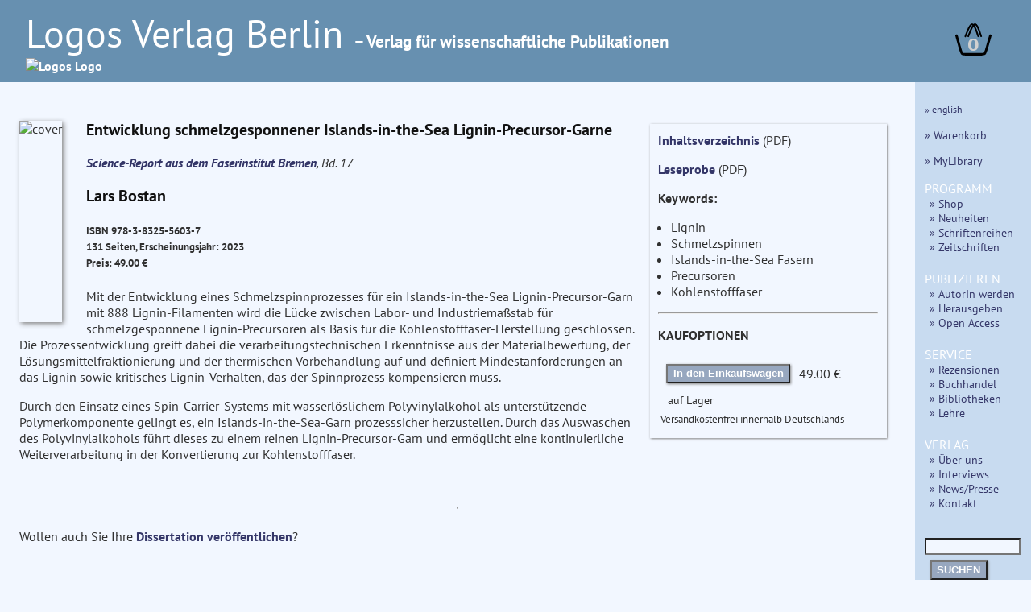

--- FILE ---
content_type: text/html
request_url: https://logos-verlag.de/cgi-bin/engbuchmid?isbn=5603&lng=deu&id=927098
body_size: 4953
content:
<!DOCTYPE HTML>
<HTML lang="de">
<HEAD>
<meta name="robots" content="noindex, nofollow">
<TITLE> Buchbeschreibung:  Lars Bostan : Entwicklung schmelzgesponnener Islands-in-the-Sea Lignin-Precursor-Garne, Reihe: Science-Report aus dem Faserinstitut Bremen, Bd. 17 </TITLE>
<META NAME="description" CONTENT="Logos Verlag Berlin, Lars Bostan Entwicklung schmelzgesponnener Islands-in-the-Sea Lignin-Precursor-Garne, Reihe: Science-Report aus dem Faserinstitut Bremen, Bd. 17">
<meta charset="utf-8">
<meta name="viewport" content="width=device-width, initial-scale=1.0">
<link rel="stylesheet" type="text/css" href="/LogosFormat.css?v=2">
<link rel="shortcut icon" href="/favicon.svg">
<link rel="icon" type="image/svg+xml" href="/favicon.svg" sizes="any">
<link rel="apple-touch-icon" sizes="180x180" href="/apple-touch-icon.png">
<link rel="manifest" href="/site.webmanifest">
<meta name="msapplication-TileColor" content="#2b5797">
<link rel="shortcut icon" href="/favicon.ico?v=2">
<link rel="icon" href="/favicon.ico?v=2">
<link rel='stylesheet prefetch' href='https://maxcdn.bootstrapcdn.com/font-awesome/4.6.3/css/font-awesome.min.css'>
<meta http-equiv="expires" content="200">
</head>
<BODY>
<div id="aussen">
  <div class="col3" id="head" style="font-size:1em;line-height:1.3;">
    <A HREF="/cgi-bin/engtransid?page=/startseite.html&amp;lng=deu&amp;id=927098">
      <div class="fullhead">
      <span style="font-weight:normal;font-size:3em;width:95%;"> Logos Verlag Berlin </span>
      <span style="font-weight:bold;font-size:1.3em;"> &ndash; Verlag f&uuml;r wissenschaftliche Publikationen</span><BR>
      <IMG SRC="/images/logos.svg" style="width:804px;" alt="Logos Logo">
      </div>
    <div class="smallhead">
      <span style="font-weight:normal;font-size:2.5em;"> Logos Verlag Berlin </span><BR><span style="font-weight:bold;font-size:1.1em;">Verlag f&uuml;r wissenschaftliche Publikationen</span><BR>
      <IMG SRC="/images/logos-small.svg" style="width:320px;" alt="Logo"  class="logosmall">
    </div>
    </a>
    <div class="warenkorb">
<a href="/cgi-bin/engBestell?funct=w&amp;id=927098&amp;lng=deu">
      <svg
   xmlns:dc="http://purl.org/dc/elements/1.1/"
   xmlns:cc="http://creativecommons.org/ns#"
   xmlns:rdf="http://www.w3.org/1999/02/22-rdf-syntax-ns#"
   xmlns:svg="http://www.w3.org/2000/svg"
   xmlns="http://www.w3.org/2000/svg"
   xmlns:sodipodi="http://sodipodi.sourceforge.net/DTD/sodipodi-0.dtd"
   xmlns:inkscape="http://www.inkscape.org/namespaces/inkscape"
   width="12mm"
   viewBox="0 0 140.13443 121.15471"
   version="1.1"
   id="svg8"
   inkscape:version="0.92.4 (5da689c313, 2019-01-14)"
   sodipodi:docname="warenkorb.svg">
  <defs
     id="defs2">
    <inkscape:path-effect
       effect="bspline"
       id="path-effect47"
       is_visible="true"
       weight="33.333333"
       steps="2"
       helper_size="0"
       apply_no_weight="true"
       apply_with_weight="true"
       only_selected="false" />
    <inkscape:path-effect
       effect="bspline"
       id="path-effect14"
       is_visible="true"
       weight="33.333333"
       steps="2"
       helper_size="0"
       apply_no_weight="true"
       apply_with_weight="true"
       only_selected="false" />
    <inkscape:path-effect
       effect="bspline"
       id="path-effect47-7"
       is_visible="true"
       weight="33.333333"
       steps="2"
       helper_size="0"
       apply_no_weight="true"
       apply_with_weight="true"
       only_selected="false" />
  </defs>
  <sodipodi:namedview
     id="base"
     pagecolor="#ffffff"
     bordercolor="#666666"
     borderopacity="1.0"
     inkscape:pageopacity="0.0"
     inkscape:pageshadow="2"
     inkscape:zoom="0.125"
     inkscape:cx="-848.28299"
     inkscape:cy="493.83379"
     inkscape:document-units="mm"
     inkscape:current-layer="layer1"
     showgrid="false"
     inkscape:snap-others="false"
     inkscape:window-width="1486"
     inkscape:window-height="778"
     inkscape:window-x="253"
     inkscape:window-y="139"
     inkscape:window-maximized="0"
     fit-margin-top="0"
     fit-margin-left="0"
     fit-margin-right="0"
     fit-margin-bottom="0" />
  <metadata
     id="metadata5">
    <rdf:RDF>
      <cc:Work
         rdf:about="">
        <dc:format>image/svg+xml</dc:format>
        <dc:type
           rdf:resource="http://purl.org/dc/dcmitype/StillImage" />
        <dc:title></dc:title>
      </cc:Work>
    </rdf:RDF>
  </metadata>
  <g
     inkscape:label="Layer 1"
     inkscape:groupmode="layer"
     id="layer1"
     transform="translate(-24.275145,-48.921474)">
    <path
       style="fill:none;stroke:#000000;stroke-width:9.45833111px;stroke-linecap:round;stroke-linejoin:miter;stroke-opacity:1"
       d="m 18.898809,94.404761 c 5.291618,18.898639 10.583282,37.797439 14.137498,49.446799 3.554215,11.64936 5.37084,16.04888 7.71346,18.27371 2.342619,2.22483 5.210324,2.27424 18.74452,2.3066 13.534197,0.0324 37.734725,0.0477 50.965453,-0.0216 13.23073,-0.0693 15.40488,-0.21715 17.57399,-3.05923 2.16912,-2.84209 4.01266,-7.9579 7.56685,-19.56265 3.55419,-11.60474 8.7455,-29.49435 13.93671,-47.383599"
       id="path12"
       inkscape:connector-curvature="0"
       inkscape:path-effect="#path-effect14"
       inkscape:original-d="m 18.898809,94.404761 c 5.291931,18.898549 10.583598,37.797349 15.875,56.696429 1.817032,4.3996 3.633656,8.79912 5.450256,13.19948 2.868325,0.0492 5.73603,0.0986 8.603647,0.14826 24.200772,0.015 48.4013,0.0303 72.601548,0.0459 2.26119,-0.15406 4.43534,-0.30194 6.78277,-0.46137 1.99097,-5.52444 3.83451,-10.64026 5.75136,-15.95997 5.19155,-17.88978 10.38287,-35.77939 15.5739,-53.668689"
       sodipodi:nodetypes="cccccccc"
       transform="translate(10.124008,0.88776523)" />
    <path
       style="fill:none;stroke:#000000;stroke-width:6.26458359px;stroke-linecap:round;stroke-linejoin:miter;stroke-opacity:1"
       d="M 66.223091,103.75919 C 75.152117,80.998065 84.08102,58.237255 92.395557,58.192633 100.7101,58.148011 108.41066,80.820048 116.11118,103.49193"
       id="path45"
       inkscape:connector-curvature="0"
       inkscape:path-effect="#path-effect47"
       inkscape:original-d="M 66.223091,103.75919 C 75.152257,80.99812 84.081159,58.23731 93.009796,35.476767 100.71041,58.147904 108.41098,80.819941 116.11118,103.49193"
       transform="translate(-3.1749999,-5.8208336)" />
    <path
       transform="translate(8.1407422,-6.1387934)"
       style="fill:none;stroke:#000000;stroke-width:6.26458359px;stroke-linecap:round;stroke-linejoin:miter;stroke-opacity:1"
       d="M 66.223091,103.75919 C 75.152117,80.998065 84.08102,58.237255 92.395557,58.192633 100.7101,58.148011 108.41066,80.820048 116.11118,103.49193"
       id="path45-5"
       inkscape:connector-curvature="0"
       inkscape:path-effect="#path-effect47-7"
       inkscape:original-d="M 66.223091,103.75919 C 75.152257,80.99812 84.081159,58.23731 93.009796,35.476767 100.71041,58.147904 108.41098,80.819941 116.11118,103.49193" />
    <text
       xml:space="preserve"
       style="font-style:normal;font-weight:bold;font-size:65px;line-height:1.25;font-family:sans;text-align:center;letter-spacing:0px;word-spacing:0px;text-anchor:middle;fill:#e6e600;fill-opacity:1;stroke:none;stroke-width:0.26458332;"
       x="94.418457"
       y="153.14192"
       id="text81"><tspan
         sodipodi:role="line"
         id="tspan79"
         x="94.418457"
         y="153.14192"
         style="fill:#d0d0d0;stroke-width:0.26458332;">0</tspan></text>
  </g>
</svg>
</a>
    </div>
  </div>
  <div class="hiddmen">
      <img src="/images/menu.png" alt="MEN&Uuml;" height="18"> MEN&Uuml;&nbsp;&nbsp;
      <div class="popup menue">
      <P><span style="font-size:80%;"> <A HREF="/cgi-bin/engtransid?page=/englisch/engstartseite.html&amp;lng=eng&amp;id=927098"> &raquo; english </A></span>
      </P>
      <P><a href="/cgi-bin/engBestell?funct=w&amp;id=927098&amp;lng=deu" > &raquo; Warenkorb </A></P>
      <P><a href="/cgi-bin/mylibrary?lng=deu" > &raquo; MyLibrary </A></P>
      <span style="font-size:110%;">PROGRAMM</span><BR>
      <div class="submen">
	<a href="/cgi-bin/bauverzeichnis?fach=nix&amp;lng=deu&amp;id=927098" > &raquo; Shop </a><BR>
	<a href="/cgi-bin/engtransid?page=/neu.html&amp;lng=deu&amp;id=927098" > &raquo;  Neuheiten </a><BR>
	<a href="/cgi-bin/series?sort=f&amp;lng=deu&amp;id=927098" > &raquo;   Schriftenreihen </a><BR>
	<a href="/cgi-bin/engtransid?page=/zeitschriften.html&amp;lng=deu&amp;id=927098" > &raquo; Zeitschriften </a>
      </div>
	
      <span style="font-size:110%;">PUBLIZIEREN</span>
      <BR>
      <div class="submen">
	<a href="/cgi-bin/engtransid?page=/autoren.html&amp;lng=deu&amp;id=927098" > &raquo; AutorIn werden </a><BR>
	<a href="/cgi-bin/engtransid?page=/herausgeber.html&amp;lng=deu&amp;id=927098" > &raquo; Herausgeben </a><BR>
	<a href="/cgi-bin/engtransid?page=/openaccess.html&amp;lng=deu&amp;id=927098" > &raquo; Open Access </a>
      </div>
      <span style="font-size:110%;">SERVICE</span>
      <BR>
      <div class="submen">
	  <a href="/cgi-bin/engtransid?page=/rezensenten.html&amp;lng=deu&amp;id=927098" >  &raquo; Rezensionen </a><BR>
	  <a href="/cgi-bin/engtransid?page=/buchhaendler.html&amp;lng=deu&amp;id=927098" > &raquo; Buchhandel </a><BR>
	  <a href="/cgi-bin/engtransid?page=/bibliotheken.html&amp;lng=deu&amp;id=927098" > &raquo; Bibliotheken </a><BR>
	  <a href="/cgi-bin/engtransid?page=/dozenten.html&amp;lng=deu&amp;id=927098" > &raquo; Lehre </a>
      </div>
      <span style="font-size:110%;">VERLAG</span>
      <BR>
      <div class="submen">
	<a href="/cgi-bin/engtransid?page=/verlag.html&amp;lng=deu&amp;id=927098" > &raquo; &Uuml;ber uns </a><BR>
	<a href="/cgi-bin/engtransid?page=/interviews.html&amp;lng=deu&amp;id=927098" > &raquo; Interviews </a><BR>
	<a href="/cgi-bin/engtransid?page=/presse.html&amp;lng=deu&amp;id=927098" > &raquo; News/Presse </A><BR>
	<a HREF="/cgi-bin/engtransid?page=/kontakt.html&amp;lng=deu&amp;id=927098" > &raquo; Kontakt </a>
      </div>
      
      <P>
	<FORM ACTION="/cgi-bin/engsearchmid"  METHOD=GET accept-charset="utf-8">
	  <DIV>
	  <INPUT TYPE=text NAME="string" class="col2" style="font-size:90%;width:9.2em">
	  <INPUT TYPE=hidden NAME="lng" value="deu">
	  <INPUT TYPE=hidden NAME="id" value="927098"><BR>
	  <button TYPE="submit">SUCHEN</button>
	  </DIV>
	</FORM>
    </div>
</div>
<div style="display: flex;">
<div class="col2 Liste">
<div class="sbox-container" style="padding-top:20px;">
<div class="cont1">
<main>
<P><script type="text/javascript" src="//cdn.plu.mx/widget-popup.js"></script></P>
<P><IMG SRC="/images/5603.jpg" alt="cover" class="imgbuch"></P>
<H3> Entwicklung schmelzgesponnener Islands-in-the-Sea Lignin-Precursor-Garne</H3><P>
<I><A HREF="/cgi-bin/engtransid?page=/Buchreihen/faser.html&lng=deu&amp;id=927098"> Science-Report aus dem Faserinstitut Bremen</A>, Bd. 17</I>
<H3> Lars Bostan <BR>
</h3><h5>
ISBN 978-3-8325-5603-7 <BR>
131 Seiten, Erscheinungsjahr: 2023<BR>
Preis: 49.00 &euro; <BR>
<a href="https://plu.mx/plum/a/?isbn=9783832556037" data-popup="right" data-badge="true" class="plumx-plum-print-popup" data-site="plum" data-hide-when-empty="true"> Entwicklung schmelzgesponnener Islands-in-the-Sea Lignin-Precursor-Garne</a>
</H5>


Mit der Entwicklung eines Schmelzspinnprozesses f&uuml;r ein Islands-in-the-Sea Lignin-Precursor-Garn mit 888 Lignin-Filamenten wird die L&uuml;cke zwischen Labor- und Industriema&szlig;stab f&uuml;r schmelzgesponnene Lignin-Precursoren als Basis f&uuml;r die Kohlenstofffaser-Herstellung geschlossen. Die Prozessentwicklung greift dabei die verarbeitungstechnischen Erkenntnisse aus der Materialbewertung, der L&ouml;sungsmittelfraktionierung und der thermischen Vorbehandlung auf und definiert Mindestanforderungen an das Lignin sowie kritisches Lignin-Verhalten, das der Spinnprozess kompensieren muss. <P>


Durch den Einsatz eines Spin-Carrier-Systems mit wasserl&ouml;slichem Polyvinylalkohol als unterst&uuml;tzende Polymerkomponente gelingt es, ein Islands-in-the-Sea-Garn prozesssicher herzustellen. Durch das Auswaschen des Polyvinylalkohols f&uuml;hrt dieses zu einem reinen Lignin-Precursor-Garn und erm&ouml;glicht eine kontinuierliche Weiterverarbeitung in der Konvertierung zur Kohlenstofffaser.

<P>

<div class="autortext">

</div>

</main>
<P>
</div>
<div class="ko">
<a href="/tocs/9783832556037toc.pdf" target="_blank">
Inhaltsverzeichnis</A> (PDF)<P>
<a href="/lp/9783832556037lp.pdf" target="_blank">
Leseprobe</A> (PDF)<P>
<b>Keywords:</b><ul>
<li> Lignin</li>
<li> Schmelzspinnen</li>
<li> Islands-in-the-Sea Fasern</li>
<li> Precursoren</li>
<li> Kohlenstofffaser</li>
</ul>
<HR><P><b>KAUFOPTIONEN</b><p>
<table>
<TR>
<TD><FORM ACTION="/cgi-bin/engBestell">
<button type="submit">
In den Einkaufswagen
</button>
<input type=hidden name="funct" value="b">
<input type=hidden name="id" value="927098">
<input type=hidden name="lng" value="deu">
<input type=hidden name="isbn" value="5603">
<input type=hidden name="menge" value="1">
</FORM>
</td><td>49.00&nbsp;&euro;</td><td>
</td></tr>
<tr><td colspan="3" style="font-size:90%;padding-left:10px;">auf Lager</td></tr>
<tr><td colspan="3" style="font-size:80%;">Versandkostenfrei innerhalb Deutschlands</td></tr>
</TABLE>
</div>
</div>
<P><HR><P>
Wollen auch Sie Ihre <a href="/cgi-bin/engtransid?page=/dissertationen.html&lng=deu&id="> Dissertation ver&ouml;ffentlichen</a>?
<div class="matrix" style="width:100%">
<A HREF="/cgi-bin/engbuchmid?isbn=5060&amp;lng=deu&amp;id=927098"><IMG SRC="/images/5060.jpg" alt="cover" class="imgempf"></A>
<A HREF="/cgi-bin/engbuchmid?isbn=5800&amp;lng=deu&amp;id=927098"><IMG SRC="/images/5800.jpg" alt="cover" class="imgempf"></A>
<A HREF="/cgi-bin/engbuchmid?isbn=5122&amp;lng=deu&amp;id=927098"><IMG SRC="/images/5122.jpg" alt="cover" class="imgempf"></A>
<A HREF="/cgi-bin/engbuchmid?isbn=3917&amp;lng=deu&amp;id=927098"><IMG SRC="/images/3917.jpg" alt="cover" class="imgempf"></A>
<A HREF="/cgi-bin/engbuchmid?isbn=5511&amp;lng=deu&amp;id=927098"><IMG SRC="/images/5511.jpg" alt="cover" class="imgempf"></A>
<A HREF="/cgi-bin/engbuchmid?isbn=1096&amp;lng=deu&amp;id=927098"><IMG SRC="/images/1096.jpg" alt="cover" class="imgempf"></A>
<A HREF="/cgi-bin/engbuchmid?isbn=5772&amp;lng=deu&amp;id=927098"><IMG SRC="/images/5772.jpg" alt="cover" class="imgempf"></A>
<A HREF="/cgi-bin/engbuchmid?isbn=4544&amp;lng=deu&amp;id=927098"><IMG SRC="/images/4544.jpg" alt="cover" class="imgempf"></A>
<A HREF="/cgi-bin/engbuchmid?isbn=3963&amp;lng=deu&amp;id=927098"><IMG SRC="/images/3963.jpg" alt="cover" class="imgempf"></A>
 </div>
 </div>
<div class="menue">
      <P><span style="font-size:80%;"> <A HREF="/cgi-bin/engtransid?page=/englisch/engstartseite.html&amp;lng=eng&amp;id=927098"> &raquo; english </A></span>
      </P>
      <P><a href="/cgi-bin/engBestell?funct=w&amp;id=927098&amp;lng=deu" > &raquo; Warenkorb </A></P>
      <P><a href="/cgi-bin/mylibrary?lng=deu" > &raquo; MyLibrary </A></P>
      <span style="font-size:110%;">PROGRAMM</span><BR>
      <div class="submen">
	<a href="/cgi-bin/bauverzeichnis?fach=nix&amp;lng=deu&amp;id=927098" > &raquo; Shop </a><BR>
	<a href="/cgi-bin/engtransid?page=/neu.html&amp;lng=deu&amp;id=927098" > &raquo;  Neuheiten </a><BR>
	<a href="/cgi-bin/series?sort=f&amp;lng=deu&amp;id=927098" > &raquo;   Schriftenreihen </a><BR>
	<a href="/cgi-bin/engtransid?page=/zeitschriften.html&amp;lng=deu&amp;id=927098" > &raquo; Zeitschriften </a>
      </div>
	
      <span style="font-size:110%;">PUBLIZIEREN</span>
      <BR>
      <div class="submen">
	<a href="/cgi-bin/engtransid?page=/autoren.html&amp;lng=deu&amp;id=927098" > &raquo; AutorIn werden </a><BR>
	<a href="/cgi-bin/engtransid?page=/herausgeber.html&amp;lng=deu&amp;id=927098" > &raquo; Herausgeben </a><BR>
	<a href="/cgi-bin/engtransid?page=/openaccess.html&amp;lng=deu&amp;id=927098" > &raquo; Open Access </a>
      </div>
      <span style="font-size:110%;">SERVICE</span>
      <BR>
      <div class="submen">
	  <a href="/cgi-bin/engtransid?page=/rezensenten.html&amp;lng=deu&amp;id=927098" >  &raquo; Rezensionen </a><BR>
	  <a href="/cgi-bin/engtransid?page=/buchhaendler.html&amp;lng=deu&amp;id=927098" > &raquo; Buchhandel </a><BR>
	  <a href="/cgi-bin/engtransid?page=/bibliotheken.html&amp;lng=deu&amp;id=927098" > &raquo; Bibliotheken </a><BR>
	  <a href="/cgi-bin/engtransid?page=/dozenten.html&amp;lng=deu&amp;id=927098" > &raquo; Lehre </a>
      </div>
      <span style="font-size:110%;">VERLAG</span>
      <BR>
      <div class="submen">
	<a href="/cgi-bin/engtransid?page=/verlag.html&amp;lng=deu&amp;id=927098" > &raquo; &Uuml;ber uns </a><BR>
	<a href="/cgi-bin/engtransid?page=/interviews.html&amp;lng=deu&amp;id=927098" > &raquo; Interviews </a><BR>
	<a href="/cgi-bin/engtransid?page=/presse.html&amp;lng=deu&amp;id=927098" > &raquo; News/Presse </A><BR>
	<a HREF="/cgi-bin/engtransid?page=/kontakt.html&amp;lng=deu&amp;id=927098" > &raquo; Kontakt </a>
      </div>
      
      <P>
	<FORM ACTION="/cgi-bin/engsearchmid"  METHOD=GET accept-charset="utf-8">
	  <DIV>
	  <INPUT TYPE=text NAME="string" class="col2" style="font-size:90%;width:9.2em">
	  <INPUT TYPE=hidden NAME="lng" value="deu">
	  <INPUT TYPE=hidden NAME="id" value="927098"><BR>
	  <button TYPE="submit">SUCHEN</button>
	  </DIV>
	</FORM>
    </div>
</div>
<footer>
  <div class="col3" style="color:#000000" id="foot">

<span style="white-space:nowrap;"> Logos Verlag Berlin GmbH, Georg-Knorr-Str. 4, Geb. 10, D-12681 Berlin,</span> <span style="white-space:nowrap;"> Tel.: +49 (0)30 4285 1090, FAX: +49 (0)30 4285 1092</span>&nbsp;&nbsp;&nbsp;&nbsp;&nbsp;&nbsp;<span style="white-space:nowrap;font-size:85%;"> <a href="/cgi-bin/engtransid?page=/datenschutzerklaerung.html&amp;lng=deu&amp;id=">Datenschutz</a></span>
</div>
</footer>
</div>
</BODY>
</HTML>
